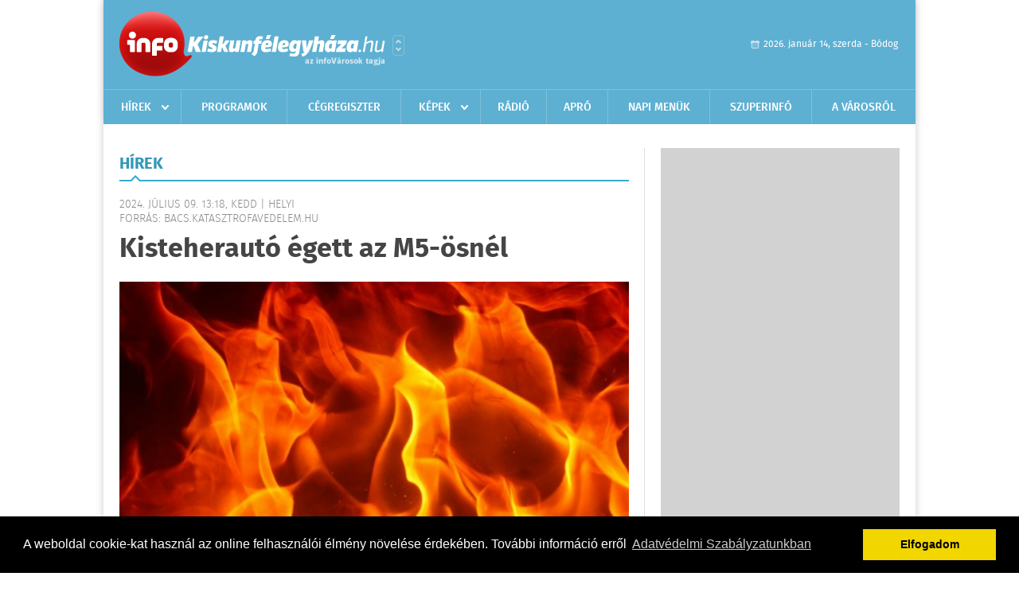

--- FILE ---
content_type: text/html; charset=UTF-8
request_url: https://infokiskunfelegyhaza.hu/hirek/olvas/kisteherauto-egett-az-m5-osnel-2024-07-09-131847
body_size: 4589
content:
 <!DOCTYPE html>
<html>
<head>
    <title>Kisteherautó égett az M5-ösnél | Hírek | infoKiskunf&#233;legyh&#225;za</title>
    <meta charset="utf-8" />
	<meta name="keywords" content="infoKiskunf&#233;legyh&#225;za, friss hírek, helyi hírek, országos hírek, sport hírek, bulvár hírek" />
	<meta name="news_keywords" content="" />
	<meta name="description" content="" />
    <meta name="viewport" content="user-scalable=no">
	<meta name="format-detection" content="telephone=no">
	
		
	<meta property="og:title" content="Kisteherautó égett az M5-ösnél" />
	<meta property="og:url" content="https://infokiskunfelegyhaza.hu/hirek/olvas/kisteherauto-egett-az-m5-osnel-2024-07-09-131847"/>
	<meta property="og:description" content="A tűzoltók a Petőfiszállásnál lévő parkolóban fékezték meg a lángokat." />
	<meta property="og:type" content="website" />
	<meta property="fb:app_id" content="966242223397117" />
	
	<meta property="og:image" content="https://infokiskunfelegyhaza.hu/external/image_cache/f/7/c/f7c494ac7a670a0244aabdcf0bceb202.jpg" />
	
    <link rel="stylesheet" href="/css/main.css?200318v1" />
	
    		<link rel="shortcut icon" href="/favicon.ico" type="image/x-icon" />
		<link rel="apple-touch-icon-precomposed" sizes="114x114" href="/apple-touch-icon-114x114-precomposed.png" />
		<link rel="apple-touch-icon-precomposed" sizes="72x72" href="/apple-touch-icon-72x72-precomposed.png" />
		<link rel="apple-touch-icon-precomposed" href="/apple-touch-icon-57x57-precomposed.png" />
		
	<script src="//ajax.googleapis.com/ajax/libs/jquery/1.11.0/jquery.min.js"></script>
	
		
	<script async src="https://pagead2.googlesyndication.com/pagead/js/adsbygoogle.js" data-ad-client="ca-pub-9972629110321651"></script>
	<script async src="https://pagead2.googlesyndication.com/pagead/js/adsbygoogle.js?client=ca-pub-9972629110321651" crossorigin="anonymous"></script>
	
	<style>
		.ads_show_ad_title {
			width: 980px !important;
			margin: -15px auto 20px !important;
		}
	</style>
</head>
<body>


<div id="position">
	<header id="mainHeader">
	<div class="top">
					<a href="/" class="logo"><img src="//infokiskunfelegyhaza.hu/images/logos/logo_kiskunfelegyhaza.png" alt="" /></a>
			<a href="//infovaros.hu/#infovaros_oldalak" class="city" target="_blank">Városlista</a>
				
		<div class="weather" style="display: none;">
			ma: -16 &deg;C
			<span>holnap: -16 &deg;C</span>
		</div>
		
		<div class="dayName" >
			2026. január 14, szerda - Bódog					</div>
		<!--<a href="#" class="account">Fiókom</a>-->
	</div>
	
	<nav>
		<ul>
			<li class="ih">
	<a href="/hirek">Hírek</a>
	<ul class="ddmenu left">
		<li><a href="/hirek/lista/kategoria:helyi">Helyi</a></li>
		<li><a href="/hirek/lista/kategoria:belfold">Belföld</a></li>
		<li><a href="/hirek/lista/kategoria:kulfold">Külföld</a></li>
		<li><a href="/hirek/lista/kategoria:bulvar">Bulvár</a></li>
		<li><a href="/hirek/lista/kategoria:sport">Sport</a></li>
		<li><a href="/hirek/lista/kategoria:kek_hirek">Kék hírek</a></li>
		<li><a href="/hirek/lista/kategoria:eletmod">Életmód</a></li>
		<li><a href="/hirek/lista/kategoria:pr">PR</a></li>
	</ul>
</li>
<li><a href="/programok">Programok</a></li>
<li><a href="/cegregiszter">Cégregiszter</a></li>
<li class="ih">
	<a href="/kepek">Képek</a>
	<ul class="ddmenu center">
				<li><a href="https://infokiskunfelegyhaza.hu/kepek/kategoria:kozelet" >K&#246;z&#233;let</a></li>
				<li><a href="https://infokiskunfelegyhaza.hu/kepek/kategoria:sport" >Sport</a></li>
				<li><a href="https://infokiskunfelegyhaza.hu/kepek/kategoria:egyeb" >Egy&#233;b</a></li>
				<li><a href="https://infokiskunfelegyhaza.hu/kepek/kategoria:fesztival" >Fesztiv&#225;l</a></li>
				<li><a href="https://infokiskunfelegyhaza.hu/kepek/kategoria:kiallitas" >Ki&#225;ll&#237;t&#225;s</a></li>
				<li><a href="https://infokiskunfelegyhaza.hu/kepek/kategoria:oktatas" >Oktat&#225;s</a></li>
			</ul>
</li>
<li><a href="http://radiosmile.hu/online.php" target="_blank">Rádió</a></li>
<li><a href="/apro">Apró</a></li>
<li><a href="/napi_menu">Napi menük</a></li>
<li><a href="https://www.felegyhazainfo.hu/" target="_blank">Szuperinfó</a></li>
		<li><a href="/a_varosrol">A városról</a></li>
			</ul>
	</nav>
</header>

<link rel="stylesheet" href="/css/jquery.growl.css" />
<script src="/js/jquery.growl.js"></script>
<script>
    $(window).load(function(){
        $("body").on("mouseover",".ih",function(){
            $(this).find(".ddmenu").show();
        });

        $("body").on("mouseout",".ih",function(){
            $(this).find(".ddmenu").hide();
        });
		
		$("body").on("touchstart",".ih .ddmenu a",function(){
             document.location = $(this).attr('href');
        });
		
				
		    });
</script>	
	<div id="wrapper">
		<section id="main">
			<h1>Hírek</h1>
			
			<div class="read">
								
				<h6>2024. Július 09. 13:18, kedd |
				Helyi				<br />Forrás: bacs.katasztrofavedelem.hu</h6>
				
				<h2>Kisteherautó égett az M5-ösnél</h2>
				
				<img src="/external/image_cache/4/5/7/45795a437bc864a3ac80f107fb206246.jpg" alt="Kisteherautó égett az M5-ösnél" class="main" />
				<p class="lead">A tűzoltók a Petőfiszállásnál lévő parkolóban fékezték meg a lángokat.</p>				
				
				<div class="txt">
					<p style="text-align: justify;">
	Kigyulladt egy kisteheraut&oacute; az M5-&ouml;s aut&oacute;p&aacute;lya Szeged fel&eacute; vezető oldal&aacute;n, a Petőfisz&aacute;ll&aacute;sn&aacute;l l&eacute;vő parkol&oacute;ban. Teljes terjedelm&eacute;ben &eacute;gett az alum&iacute;nium l&eacute;tr&aacute;kat sz&aacute;ll&iacute;t&oacute; j&aacute;rmű, amikor a kiskunf&eacute;legyh&aacute;zi hivat&aacute;sos tűzolt&oacute;k a helysz&iacute;nre &eacute;rkeztek. A raj megakad&aacute;lyozta a tűz tov&aacute;bbterjed&eacute;s&eacute;t, majd eloltotta a l&aacute;ngokat.</p>
				</div>
				
				<div class="social">
										<a href="https://www.facebook.com/share.php?u=https%3A%2F%2Finfokiskunfelegyhaza.hu%2Fhirek%2Folvas%2Fkisteherauto-egett-az-m5-osnel-2024-07-09-131847&t=Kisteheraut%C3%B3+%C3%A9gett+az+M5-%C3%B6sn%C3%A9l" target="_blank">Oszd meg barátaiddal</a>
				</div>

								
								
				<div class="banner_468_120" style="margin-top: 30px;">
					<div>	
				
	</div>
					<h6>Hirdetés</h6>
				</div>
			</div>
			
			<div class="box news">
				<h1>Ezek érdekelhetnek még</h1>
				
								<div class="plain">
					<h6>2026. Január 13. 08:22, kedd | Helyi</h6>
					<h3><a href="/hirek/olvas/kamion-eg-az-m5-oson-kecskemetnel-2026-01-13-082204">Kamion ég az M5-ösön, Kecskemétnél</a></h3>
					<p>A Budapest felé vezető oldalt lezárták.</p>
				</div>
								<div class="plain">
					<h6>2026. Január 12. 10:47, hétfő | Helyi</h6>
					<h3><a href="/hirek/olvas/a-mi-alfoldunk-kiskunfelegyhazi-alkotok-kiallitasa-nyilik-a-magyar-kultura-napjan-2026-01-12-104712">„A mi Alföldünk” – kiskunfélegyházi alkotók kiállítása nyílik a magyar kultúra napján</a></h3>
					<p>A magyar kultúra napja alkalmából különleges kiállítás nyílik 2026. január 22-én, csütörtökön 17 órakor a kiskunfélegyházi Móra Ferenc Művelődési Központban.</p>
				</div>
								<div class="plain">
					<h6>2026. Január 09. 10:41, péntek | Helyi</h6>
					<h3><a href="/hirek/olvas/2026-01-09-104145">Vasárnap lesz az év első vására Kiskunfélegyházán</a></h3>
					<p>Félegyházi Városfenntartó Nonprofit Kft. Piac- és Vásárüzemeltetési részlege tájékoztatja a vásárlókat és az árusokat, hogy a Kiskunfélegyházi Országos Állat és Kirakodó vásár időpontja: 2026. január 11. (vasárnap).</p>
				</div>
								<div class="plain">
					<h6>2026. Január 08. 17:12, csütörtök | Helyi</h6>
					<h3><a href="/hirek/olvas/segitseg-telen-2026-01-08-171251">Segítség télen</a></h3>
					<p>Járőrözés közben több helyen is segítséget nyújtottak a kiskunfélegyházi rendőrök a havas időjárás miatt nehéz helyzetbe került lakosoknak.</p>
				</div>
							</div>
		</section>
		
		<aside id="sidebar">
			<div class="banner_300_600">
				<div>	
				
	</div>
				<h6>Hirdetés</h6>
			</div>
		
				
						
			<div class="box programs">
	<h2>Helyi programok</h2>
	
		
	<div class="buttonMore">
		<a href="/programok">További programok</a>
	</div>
</div>			<div class="box ads">
	<h2>Apró</h2>
	
		<div class="plain">
		<div class="info">Azonosító: 444222 | Feladva: 2026.01.13, 19:26</div>
				<p><a href="/apro/lista/kategoria:szolgaltatas">Kőműves munkák, fürdőszoba felújítás, víz szerelés, szennyvíz bekötés, csempézés, járólapozás, ajtó ablak beépítése, térkövezés, betonozás, homlokzat szigetelés. Tel.: 36-20/2799-092</a></p>
			</div>
		<div class="plain">
		<div class="info">Azonosító: 444221 | Feladva: 2026.01.13, 19:25</div>
				<p><a href="/apro/lista/kategoria:szolgaltatas">Kőműves munkák, fürdőszoba felújítás, víz szerelés, szennyvíz bekötés, csempézés, járólapozás, ajtó ablak beépítése, térkövezés, betonozás, homlokzat szigetelés. Tel.: 36-20/2799-092</a></p>
			</div>
		<div class="plain">
		<div class="info">Azonosító: 444218 | Feladva: 2026.01.13, 19:25</div>
				<p><a href="/apro/lista/kategoria:apro">Lánghegesztő készülék eladó 3 palackkal. Tel.: 06-20/565-1147</a></p>
			</div>
		
	<div class="buttonMore">
		<a href="/apro">További apróhirdetések</a>
	</div>
</div>			
			<div class="banner_300_250">
				<div>	
				
	</div>
				<h6>Hirdetés</h6>
			</div>
		</aside>
	</div>

	<footer id="mainFooter">
	<div class="links">
		<div class="col">
			<ul>
				<li><a href="/hirek">Hírek</a></li>				<li><a href="/programok">Programok</a></li>				<li><a href="/cegregiszter">Cégregiszter</a></li>				<li><a href="/kepek">Képek</a></li>				<li><a href="/apro">Apró</a></li>															</ul>
		</div>
		
		<div class="col">
			<ul>
												<li><a href="/a_varosrol">A városról</a></li>								<li><a href="/napi_menu">Napi menü</a></li>			</ul>
		</div>
		
		<div class="col">
			<ul>
				<li><a href="/mediaajanlo">Médiaajánló</a></li>
				<li><a href="/adatvedelem">Adatvédelem</a></li>
				<li><a href="/impresszum">Impresszum</a></li>
				<li><a href="/rolunk">Rólunk</a></li>
				<li><a href="/aszf">ÁSZF</a></li>
				<li><a href="/cookie_szabalyzat">Cookie szabályzat</a></li>
			</ul>
		</div>
		
		<div class="col">
			<div class="social">
				<a href="http://www.facebook.com/Infokiskunfelegyhaza" target="_blank">Kövess minket a facebook-on</a>
			</div>
			
			<div class="logo">
									<img src="//infokiskunfelegyhaza.hu/images/logos/logo_footer_kiskunfelegyhaza.gif" alt="" />
					<p>Tudj meg többet városodról! Hírek, programok, képek, napi menü, cégek…. és minden, ami Kiskunf&#233;legyh&#225;za</p>
							</div>
		</div>
	</div>
	
	<div class="copyright">
				Copyright InfoVárosok.
				
		Minden jog fenntartva. | Web design &amp; arculat by <a href="http://www.voov.hu">Voov</a>
	</div>
</footer>


<link rel="stylesheet" type="text/css" href="//cdnjs.cloudflare.com/ajax/libs/cookieconsent2/3.0.3/cookieconsent.min.css" />
<script src="//cdnjs.cloudflare.com/ajax/libs/cookieconsent2/3.0.3/cookieconsent.min.js"></script>
<script>
	window.addEventListener("load", function(){
	window.cookieconsent.initialise({
	  "palette": {
		"popup": {
		  "background": "#000"
		},
		"button": {
		  "background": "#f1d600"
		}
	  },
	  "type": "info",
	  "content": {
		"message": "A weboldal cookie-kat használ az online felhasználói élmény növelése érdekében. További információ erről",
		"dismiss": "Elfogadom",
		"link": "Adatvédelmi Szabályzatunkban",
		"href": "/adatvedelem"
	  }
	})});
</script>

	<!-- Global site tag (gtag.js) - Google Analytics -->
	<script async src="https://www.googletagmanager.com/gtag/js?id=UA-24194292-56"></script>
	<script>
		window.dataLayer = window.dataLayer || [];
		function gtag(){dataLayer.push(arguments);}
		gtag('js', new Date());
		gtag('config', 'UA-24194292-56');
	</script>

	<script type="text/javascript">
		var _gaq = _gaq || [];
		_gaq.push(['_setAccount', 'UA-34919566-17']);
		_gaq.push(['_trackPageview']);

		(function() {
			var ga = document.createElement('script'); ga.type = 'text/javascript'; ga.async = true;
			ga.src = ('https:' == document.location.protocol ? 'https://ssl' : 'http://www') + '.google-analytics.com/ga.js';
			var s = document.getElementsByTagName('script')[0]; s.parentNode.insertBefore(ga, s);
		})();
	</script>
</div>

<script>
	$(".read img").error(function () { 
		$(this).hide(); 
	});
</script>

</body>
</html>

--- FILE ---
content_type: text/html; charset=utf-8
request_url: https://www.google.com/recaptcha/api2/aframe
body_size: 268
content:
<!DOCTYPE HTML><html><head><meta http-equiv="content-type" content="text/html; charset=UTF-8"></head><body><script nonce="PQ3BSAsXbpsAyIJDwwj93w">/** Anti-fraud and anti-abuse applications only. See google.com/recaptcha */ try{var clients={'sodar':'https://pagead2.googlesyndication.com/pagead/sodar?'};window.addEventListener("message",function(a){try{if(a.source===window.parent){var b=JSON.parse(a.data);var c=clients[b['id']];if(c){var d=document.createElement('img');d.src=c+b['params']+'&rc='+(localStorage.getItem("rc::a")?sessionStorage.getItem("rc::b"):"");window.document.body.appendChild(d);sessionStorage.setItem("rc::e",parseInt(sessionStorage.getItem("rc::e")||0)+1);localStorage.setItem("rc::h",'1768377812858');}}}catch(b){}});window.parent.postMessage("_grecaptcha_ready", "*");}catch(b){}</script></body></html>